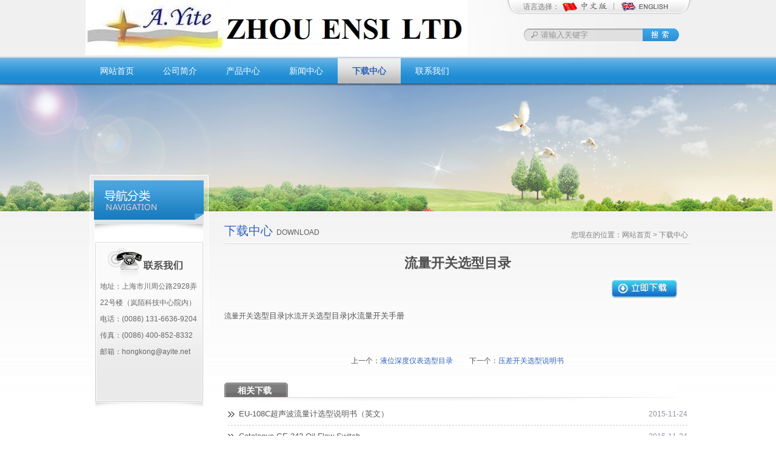

--- FILE ---
content_type: text/html; charset=utf-8
request_url: https://www.jiachunna.com.cn/index.php/download/index/g/c/id/12.html
body_size: 2548
content:
 <!DOCTYPE html PUBLIC "-//W3C//DTD XHTML 1.0 Transitional//EN" "http://www.w3.org/TR/xhtml1/DTD/xhtml1-transitional.dtd">
<html xmlns="http://www.w3.org/1999/xhtml">
<head>
<meta http-equiv="Content-Type" content="text/html; charset=utf-8" />
<title>流量开关选型目录</title>
<meta name="keywords" content="流量开关选型目录|水流开关选型目录|水流量开关手册" />
<meta name="description" content="流量开关选型目录|水流开关选型目录|水流量开关手册" />
<link rel="stylesheet" type="text/css" href="/Home/Tpl/default/Public/css/style.css" />
<script type="text/javascript" src="/Public/js/jquery-1.8.0.min.js"></script>
<script type="text/javascript" src="/Public/js/flash.js"></script>
<script type="text/javascript" src="/Public/js/product_slider.js"></script>
<script type="text/javascript" src="/Home/Tpl/default/Public/js/default.js"></script>
<!--[if lte IE 6]>
<script src="/Public/js/ie6_png.js" type="text/javascript"></script>
    <script type="text/javascript">
        DD_belatedPNG.fix('div#logo img,div.leftbg,div.eleftbg,div#nav_bg');
    </script>
<![endif]--> 
<script language="javascript">var catid=3,pid=0,bid=3;</script>
<script type="text/javascript" src="/Home/Tpl/default/Public/js/left_active.js"></script>
</head>
<body>
<div id="header">

    <div class="box">

        <div id="logo"><img src="/Uploads/5b420569d1c36.jpg" alt="上海乘日仪器仪表中心"/></div>

        <div class="top_right">
            <div class="top_menu"><span class="top_menu_text">语言选择：</span>
                <span class="top_menu_img">
                    <a href="/index.php/index/index/g/c.html" title="中文版"><img src="/Home/Tpl/default/Public/images/Chinese.gif" alt="中文版" style="margin-right:16px;"> </a>
                    <a href="/" title="English"><img src="/Home/Tpl/default/Public/images/English.gif" alt="English"></a>
                </span>
            </div>

            <div class="searchformzone">
                <form id="searchform" method="get" action="/index.php/search/index/g/c.html">
                    <div class="searchform">
                        <input type="text" name="name" class="input" value="请输入关键字" onblur="if(this.value.length<1)this.value=this.defaultValue;" onfocus="if(this.value==this.defaultValue)this.value=''"/>
                    </div>
                    <div class="search_submit">
                      <a href="javascript:searchform.submit();"><img src="/Home/Tpl/default/Public/images/search_btn.gif" alt="产品搜索"></a>
                    </div>
                </form>
            </div>
        </div>

    </div>
    <!-- end of box -->

        <div id="nav_bg">
            <div id="nav">
            <ul id="nav_ul_big" class="nav_ul_big">
  <li><a id="home_nav" href="/index.php/index/index/g/c.html">网站首页</a></li>
<li><a id="nav_active25" href=" /index.php/list/index/g/c/id/25.html">公司简介</a>
      <ul id="nav_ul_small">
              </ul> 
  </li><li><a id="nav_active1" href="/index.php/list/index/g/c/id/1.html">产品中心</a>
      <ul id="nav_ul_small">
        <li><a href="/index.php/list/index/g/c/id/5.html">流量开关</a></li><li><a href="/index.php/list/index/g/c/id/50.html">压力&差压</a></li><li><a href="/index.php/list/index/g/c/id/51.html">流量仪表</a></li><li><a href="/index.php/list/index/g/c/id/52.html">水质分析</a></li><li><a href="/index.php/list/index/g/c/id/53.html">液位&深度仪表</a></li><li><a href="/index.php/list/index/g/c/id/54.html">温度&湿度仪表</a></li><li><a href="/index.php/list/index/g/c/id/56.html">流量传感器</a></li><li><a href="/index.php/list/index/g/c/id/55.html">阀门&配件</a></li>      </ul> 
  </li><li><a id="nav_active2" href="/index.php/list/index/g/c/id/2.html">新闻中心</a>
      <ul id="nav_ul_small">
              </ul> 
  </li><li><a id="nav_active3" href="/index.php/list/index/g/c/id/3.html">下载中心</a>
      <ul id="nav_ul_small">
              </ul> 
  </li><li><a id="nav_active4" href="/index.php/list/index/g/c/id/4.html">联系我们</a>
      <ul id="nav_ul_small">
              </ul> 
  </li></ul>            </div>
        </div>
        <!-- end of Nav -->

</div>
<!-- end of header -->

<div class="flash_list"><div class="flash_img" style="background:url('/Uploads/01.jpg') no-repeat center top"></div></div>

<div id="main">

    <div id="center">

      <div id="left" class="leftbg">
          <div class="category_title"></div>
          <ul class="category" id="left_cat">
  </ul>            
          <ul class="contact">
    <li>地址：上海市川周公路2928弄22号楼（岚陌科技中心院内）</li>
    <li>电话：(0086) 131-6636-9204</li>
    <li>传真：(0086) 400-852-8332</li>
    <li>邮箱：hongkong@ayite.net</li>
</ul>
      </div>
      <!-- end of left -->
        
        <div id="right">
          <div class="path_title"><span class="span_left">下载中心 <b>DOWNLOAD</b></span><span class="span_right">您现在的位置：<a href="/index.php/index/index/g/c.html">网站首页</a> &gt; 下载中心</span></div>
          
          <h1 class="content_title">流量开关选型目录</h1>
          <p class="download_btn"><a href="/?m=common&a=down&name=56550041e4c5f.pdf" title="点击下载:流量开关选型目录" target="_blank"><img src="/Home/Tpl/default/Public/images/Download_btn.jpg" alt="流量开关选型目录"/></a></p> 
          <div class="content">
            <a href=http://www.jiachunna.com.cn/index.php/list/index/g/c/id/5.html target='_blank'>流量开关</a>选型目录|<a href=http://www.jiachunna.com.cn/index.php/list/index/g/c/id/5.html target='_blank'>水流开关</a>选型目录|水流量开关手册          </div>

          <div class="point">
              <span class="to_prev">上一个：<a href="/index.php/download/index/g/c/id/11.html" title="液位深度仪表选型目录">液位深度仪表选型目录</a></span>
              <span class="to_next">下一个：<a href="/index.php/download/index/g/c/id/13.html" title="压差开关选型说明书">压差开关选型说明书</a></span>
          </div>

          <div class="related_new">
            <h3 class="related_title">相关下载</h3>
                <ul class="news_list related_newlist">
                  <li><div class="list_time">2015-11-24</div><a href="/index.php/download/index/g/c/id/2.html" title="EU-108C超声波流量计选型说明书（英文）">EU-108C超声波流量计选型说明书（英文）</a></li><li><div class="list_time">2015-11-24</div><a href="/index.php/download/index/g/c/id/3.html" title="Catalogue-GE-342-Oil-Flow-Switch">Catalogue-GE-342-Oil-Flow-Switch</a></li><li><div class="list_time">2015-11-24</div><a href="/index.php/download/index/g/c/id/4.html" title="GE-313特氟龙流量开关选型说明书">GE-313特氟龙流量开关选型说明书</a></li><li><div class="list_time">2015-11-24</div><a href="/index.php/download/index/g/c/id/5.html" title="GE-316防爆型水流量开关选型说明书">GE-316防爆型水流量开关选型说明书</a></li><li><div class="list_time">2015-11-24</div><a href="/index.php/download/index/g/c/id/6.html" title="GE-208机械式可调压力开关选型说明书">GE-208机械式可调压力开关选型说明书</a></li>        
                </ul>
              <div class="clear"></div>
          </div>
            
        </div>
        <!-- end of right -->
        
        <div class="clear"></div>
    </div>
    <!-- end of center -->

</div>
<!-- end of main -->

<div id="footer">
    <div class="copyright ">
        <p>Copyright 1997-2022 All Right Reserved 香港艾伊特公司上海销售处（邓白氏国际信用认证编码663261288）&nbsp; <a href="/c_sitemap.html" target="_blank">网站地图</a></p>
        <p>地址：上海市川周公路2928弄22号楼（岚陌科技中心院内） &nbsp;电话：(0086) 131-6636-9204 &nbsp;传真：(0086) 400-852-8332&nbsp;<p>Other Language :  <a href="https://jp.ayite.net/">  日本語</a>；<a href="https://kr.ayite.net/">  한국어</a>；<a href="https://ru.ayite.net/">  Русский</a>；<a href="https://fr.ayite.net/">  Français</a>；<a href="https://sp.ayite.net/">  Español</a>；<a href="https://de.ayite.net/">  Deutsch</a>；<a href="https://ar.ayite.net/">  العربية</a>；<a href="https://pt.ayite.net/">  Português</a>；<a href="https://it.ayite.net/">  Italiano</a></p></p>
    </div>
	</div>
<!-- end of footer -->
<!--客服面板-->

</body>
</html>

--- FILE ---
content_type: text/css
request_url: https://www.jiachunna.com.cn/Home/Tpl/default/Public/css/style.css
body_size: 3709
content:
*{margin:0px; padding:0px;}
body {margin:0 auto;font-size: 12px;color: #505050; font-family: Arial,'microsoft yahei',Helvetica, sans-serif; background-color:#ffffff;}
a {font-size:12px;color:#575656;}
a:link {text-decoration:none;}
a:visited {text-decoration: none;color:#727272;}
a:hover {color:#3599da;}
a:active {text-decoration: none;color: #727272;}
img{border:0;}

.img_border{border:solid 1px #ddd;}
.img_border:hover{border:1px solid #b6b6b6;}
.clear{clear:both;}

#main {width:100%;  margin:0 auto; background: url(../images/main_bg.jpg) top center repeat-x; _margin-top: -6px;}

#translate{width:200px; margin: 0 auto; }
#translate-this{width:180px; margin: 5px 0px;}

#header {width:100%; margin:0px;background:url(../images/bg.jpg) top center no-repeat;  background-color:#f0f0f0;}
.box{width:999px; margin:0 auto;}

#logo {float:left; width:630px; height:94px; overflow:hidden; margin:0px;}

/*头部搜索*/
.searchformzone{float:left; padding:0px;margin:24px 0px 0px 27px; width:257px; height:31px; background:url(../images/search_bg.png) 0 0 no-repeat;}
.searchform{float:left;padding:0px 0px 0px 10px;margin:0px;height:21px;}
.search_submit{float:right;padding:0px;margin:0px;}
.searchform .input{border:0px;height:20px;margin:0px;background:transparent;color:#929292;font:13px/21px Arial,Verdana; margin-left: 18px;}

/*语言选择*/
.top_right{float: right; height: 94px;}
.top_menu{ width: 303px; height: 23px; background: url(../images/top_menu.jpg) no-repeat;}
.top_menu_text{float: left; line-height: 22px; margin:0px 3px 0px 26px; color: #797979;}


/*导航菜单*/
#nav_bg{clear: both; width:100%; height: 49px; position:relative;top:0px; z-index: 99999; margin:0 auto; background: url(../images/nav_bg.png) repeat-x;}
#nav {margin:0px auto;width:999px; height:46px; overflow:hidden;}
.nav_ul_big li{	float: left;list-style: none;}
.nav_ul_big li a{display:block;text-align:center;text-decoration:none; line-height: 46px; padding: 0px 24px; color: #fff;white-space: nowrap; font-family:Arial,'microsoft yahei',SimSun,Verdana; font-size: 14px;}
.nav_ul_big li a:hover,.nav_ul_big li a.nav_active{color: #3062bd;background: url(../images/nav_btn_hover.png) top center repeat-x;padding: 0px 24px; font-family:Arial,'microsoft yahei',SimSun,Verdana;  font-size: 14px; font-weight: bold;}
.enav_ul_big li a:hover,.enav_ul_big li a.nav_active{font-weight: normal;color: #3062bd;}
.nav_ul_big li a:visited{_color: #fff;}
.nav_ul_big li a.nav_active:visited{_color: #c70112;}

#nav_ul_small{position: absolute;visibility: hidden; padding:3px 0px 10px 0px;margin-top: -2px; z-index:1000; filter:alpha(Opacity=80);-moz-opacity:0.8;opacity: 0.8;background:#fff;}
#nav_ul_small li{float: none; border-bottom: 1px solid #e0e0e0; margin: 0 12px;}
#nav_ul_small li a{text-align:left;height:33px; line-height: 33px; font-size: 13px; color: #000; background: none; border: none; }
#nav_ul_small li a:hover{height:33px; line-height: 33px; font-size: 13px; background: none; color: #3062bd; font-weight: normal;}


/*广告图*/
.flash {clear:both; width:100%; height:445px; }
#full-screen-slider { width:100%; height:445px; float:left; position:relative; top:-6px;border-bottom: 5px solid #e2e1e1;}
#slides { display:block; width:100%; height:445px; list-style:none; padding:0; margin:0; position:relative}
#slides li { display:block; width:100%; height:100%; list-style:none; padding:0; margin:0; position:absolute}
#slides li a { display:block; width:100%; height:100%; text-indent:-9999px}
#pagination { display:block; list-style:none; position:absolute; left:50%; top:415px; z-index:9900;  padding:5px 15px 5px 0; margin:0}
#pagination li { display:block; list-style:none; width:10px; height:10px; float:left; margin-left:15px; border-radius:5px; background:#FFF }
#pagination li a { display:block; width:100%; height:100%; padding:0; margin:0;  text-indent:-9999px;}
#pagination li.current { background:#3599da}
.flash_list{height: 206px;}
.flash_img{clear:both; width:100%; height:212px; position:relative; top:-6px; z-index: 1; }


#center{clear:both; width:999px; margin: 0 auto;}
.more{float:right; width:35px;padding:0.7em 0;}
.span_title{display: inline-block; text-indent: -9999px;}

/*公司简介*/
.index_about{width:613px; margin:18px 0px 0px 35px; float:left;}
.about_title{height:30px; background:url(../images/about_title.png) no-repeat;}
.about_etitle{height:30px; background:url(../images/about_etitle.png) no-repeat;}
.index_about P.about_con{width:613px; padding:5px 0px;color: #6f6f6f; line-height: 25px;}

/*首页新闻*/
.index_new {float:left; width:290px; margin:18px 0px 0px 27px;_margin-left:15px;}
.new_title{height:24px; background:url(../images/new_title.png) no-repeat;}
.new_etitle{height:24px; background:url(../images/new_etitle.png) no-repeat;}
.index_new ul{margin-top:8px;}
.index_new li{list-style:none; line-height:2.2em;background-image: url(../images/li.png);background-repeat: no-repeat;background-position: left center; padding-left:14px; padding-right:8px; margin-left:2px;}
.index_new a{color: #6f6f6f;}
.index_new a:hover {color:#3599da;}
.time{float:right;color:#505050;}

/*首页滚动产品*/
.index_product{clear:both; margin:16px 32px 0px 27px;}
.product_title{height:34px; background:url(../images/product_title.png) no-repeat;}
.product_etitle{height:34px; background:url(../images/product_etitle.png) no-repeat;}
a.abtn{display:block;height:130px;width:17px;overflow:hidden; margin-right:2px;background:url(../images/arrow3.png) no-repeat 0px 50%;}
a.aleft{float:left;}
a.agrayleft{cursor:default;background-position:-34px 50%;}
a.aright{float:right;background-position:-17px 50%;}
a.agrayright{cursor:default;background-position:-51px 50%;}
.scrolllist{width:941px;height:175px;margin:0 auto;}
.scrolllist .imglist_w{width:903px;height:175px;overflow:hidden;float:left;position:relative;/*width=(li+padding)x可视个数*/}
.scrolllist .imglist_w ul{width:20000px;position:absolute;left:0px;top:0px;}
.scrolllist .imglist_w li{width:129px;float:left; list-style:none;}
.scrolllist .imglist_w li img{padding:2px;border:solid 1px #ddd;}
.scrolllist .imglist_w li a:hover img{filter:alpha(opacity=86);-moz-opacity:0.86;opacity:0.86;}
.scrolllist .imglist_w li p{overflow:hidden;float:left;}
.scrolllist .imglist_w li p a{display: inline-block; width:124px; line-height: 18px; color: #6f6f6f; text-align: center;}
.scrolllist .imglist_w li p a:hover{color: #3599da;}

#left {float:left; width:196px; padding: 81px 0px 0px 14px; position:relative; top:-60px; z-index: 99; _padding-left: 16px;}
.leftbg{background:url(../images/left_bg.png) top center no-repeat;}
.eleftbg{background:url(../images/eleft_bg.png) top center no-repeat;}

/*左侧分类*/
.category{background-color: #e3e3e3; padding: 0px 0px 0px 0px; width:181px;  _width: 180px;}
.category li{list-style:none;}
.category a,.category a:link,.category a:visited,.category a:active{display:block; text-decoration:none; font-size: 13px; padding: 10px 0px; line-height: 20px; _height: 22px; border-bottom: 1px solid #fff;color:#363636; padding-left:26px;background: url(../images/category_li.gif) 15px 18px no-repeat;}
.category a:hover,.category li a.category_active{color:#ffffff;background: url(../images/category_li_active.gif) 15px 18px no-repeat;  background-color: #9f9f9f; font-weight: bold;}

.category li.small a{display:block;text-decoration:none;background: url(../images/left_tree.gif) 25px 9px no-repeat; padding: 8px 0px; line-height: 18px; padding-left:36px;font-size: 12px;}
.category li.small a:hover,.category li.small a.category_active{color:#ffffff;background-color: #9f9f9f; font-weight: bold;}

/*左侧联系我们*/
ul.contact {width:161px; height: 230px; padding:90px 10px 0px 10px; margin:0px 0px 0px 0px;background:url(../images/contact_bg.jpg)  top center no-repeat;}
ul.econtact{background:url(../images/econtact_bg.jpg)  top center no-repeat;}
ul.contact li{list-style:none; color:#666666; line-height:27px; font-size: 12px;}


#right{float:right; width:770px; margin:20px 0px 0px 0px;}

/*内页样式*/
.path_title{height:34px; background: url(../images/path_line.gif) bottom center repeat-x; color: #818181;width:770px;}
.path_title a,.path_title a:link,.path_title a:visited,.path_title a:active{color:#818181;}
.path_title span.span_left{ float: left; color:#3062bd;font-size: 20px; line-height: 25px;}
.path_title span.span_left B{color: #5d5d5d; font-weight: normal; font-size: 12px;}
.path_title span.span_right{ float: right;line-height: 38px; padding-right: 5px;}
.path_title span.span_right a:hover {color:#dc1929;}

/*产品列表*/
.products_list{margin:20px 0px 10px 0px; width: 795px; _width:770px;}
.products_list li{list-style:none;display:block; height:230px; margin-right:19px; _margin-right:14px; float:left;}
.products_list p{ text-align:center; width:176px; overflow:hidden; line-height:20px; padding-top:4px;}
.products_related_list{margin:10px 0px 0px 0px;}

/*新闻列表*/
ul.news_list{margin-top:10px;}
ul.news_list li{list-style:none;border-bottom:1px #cccccc dashed; line-height:3em;background: url(../images/li.gif) left center no-repeat;padding-left:18px; margin:0px 6px;}
ul.news_list li a:link,ul.news_list li a:visited,ul.news_list li a:active{font-size:13px;}
ul.news_list li a:hover{color:#3599da; text-decoration:none;}
.list_time{float:right;color:#9292a4;}

/*标签列表*/
ul.tags_list li{background:url(../images/li.gif)  0px 10px no-repeat; line-height: 28px; margin-bottom: 8px; padding-bottom: 10px;}
ul.tags_lis h3{padding: 0px; margin: 0px;}
.tags_p{padding: 0px; margin: 0px; color: #7d7d7d; line-height: 20px;}
/*标签样式*/
.tags{margin:0 auto; padding:5px 0px 5px 8px; position:relative;}
.tags ul{position:absolute; z-index:100;width:690px; }
.tags li{float: left;list-style:none; }
.tags a{display:block;color:#FFF; height: 16px; font-size:12px; float:left;text-align:center; background-color:#aab5c3; padding:3px 10px; margin:5px 4px; -moz-border-radius: 12px; -webkit-border-radius: 12px; border-radius:12px;}
.tags a:hover{ text-decoration:none; background-color:#f87b00; color:#FFF;}
.tags a.tag_active{background-color:#4896cf;}

/*新闻显示*/
h1.content_title{font-size:22px; text-align:center; line-height:40px; margin-top:12px;}
.news_data{text-align:right; padding-right:10px; margin:8px 0px;}
.download_btn{text-align:right; margin:5px 20px 5px 0px;}
.content_bg{border:#EAEAEA 1px solid; border-top:none; margin-bottom:10px;}
.content{clear:both; width:770px; overflow:hidden; padding:9px 0px 10px 0px; line-height:26px; font-size:13px;}

/*产品展示*/
.main_photo{float:left; width:310px; margin:15px 3px 0px 0px;}
.product_group{float:left; width:425px; margin:5px 0px 0px 22px;}
.product_group h1{color:#000;font-size:15px;text-align:center; line-height:22px; padding:6px 0px 7px 0px;border-bottom:dotted 1px #c9c9c9;}
.product_group ul{ margin-top:12px;}
.product_group li{list-style:none; padding-bottom:6px; line-height:26px; font-size:13px;}
.product_content{ clear:both; width:770px; overflow:hidden;line-height:26px; font-size:13px; margin-top:16px; padding:8px 0px;}
.introduce{color:#FFF; height:34px; background:url(../images/introduce.jpg) left top no-repeat; font:14px/26px Arial,Verdana; font-weight:bold;text-indent:22px;}
.eintroduce{ background:url(../images/eintroduce.jpg) left top no-repeat;font-weight:normal;text-indent:18px;}

/*相关产品*/
.related_product{ margin:15px 0px;}
.related_title{color:#FFF; height:34px; background:url(../images/related_title.jpg) left top no-repeat; font:14px/26px Arial,Verdana; font-weight:bold; text-indent:22px;}
.erelated_title{color:#FFF; height:34px; background:url(../images/erelated_title.jpg) left top no-repeat; font:14px/26px Arial,Verdana; text-indent:18px;}
.erelated_new_title{text-indent: 28px;}

/*相关新闻*/
.related_new{margin:25px 0px 20px 0px;}
ul.related_newlist{ margin-top:0px;}

/*上一个下一个*/
.point{margin:40px 0px 25px 0px; text-align:center; line-height:22px;}
.point span.to_prev{padding:4px 12px;}
.point span.to_prev a{color:#3062bd;}
.point span.to_next{padding:4px 12px;}
.point span.to_next a{color:#3062bd;}

/*分页样式*/
.page{clear:both; margin:20px 0px; text-align: center; font-size: 13px;}
.page a {font-size:13px;border: #dbdbdb 1px solid; padding:3px 7px; margin: 2px; color: #949494; text-decoration: none}
.page a:hover,.page a:active{border: #3599da 1px solid; padding:3px 7px;margin: 2px; color: #fff; background-color: #3599da;}
.page .current {border: #3599da 1px solid; padding:3px 7px; font-weight: bold; margin: 2px;  color: #fff; background-color: #3599da}

/*订单留言*/
dl.table{margin:40px 0px 20px 40px;}
dl.table dt{float:left; width:110px; height:40px; text-align:right;line-height:23px;}
dl.table dd{float:left; width:600px; height:40px; line-height:20px;}
.textwidth{width:300px; height: 22px;}
dl.table dd.biezhu{height:130px;}
dl.table dd.biezhu textarea{height:115px;width:330px;}
.codeimg{background-color: #000; margin: 0px 0px -6px 5px;}
input.submit_btn{color:#2D629A;background:#FFFFFF url(../images/btn_bg.gif) repeat-x;border:1px solid #AABAC3;padding-top:3px;padding-bottom:2px;font-size:13px; font-weight:bold;width:70px;cursor:pointer!important;cursor:hand;overflow:hidden;height:25px; margin-right: 5px;}

/*网站地图*/
.ul_sitemap{margin: 10px 0px 30px 30px;}
.ul_sitemap li{list-style: none; line-height: 26px;clear: both;}
.ul_sitemap li a{color: #7d7d7d;}
li.small_li_sitemap{clear: both;padding-left: 12px;}
li.small_li2_sitemap{float: left; padding-left: 20px;}

/*底部样式*/
#footer {margin:0 auto; clear:both; width:999px; border-top:1px solid #dedede;color: #6f6f6f; margin-top: 10px;}
.links{width:989px; margin:0 auto; padding:10px 5px 0px 5px; font:12px/28px Arial, Verdana, Helvetica, sans-serif;text-align:center;}
.links a:link,.links a:visited,.links a:active{font:12px/28px Arial, Verdana, Helvetica, sans-serif; color: #6f6f6f;}
.links a:hover {color:#3599da;}
.copyright{width:999px; margin:0 auto;font:12px/28px Arial, Verdana, Helvetica, sans-serif; padding:16px 0px; line-height:24px; text-align:center; word-break:break-all;}
.copyright a{color: #6f6f6f;}
.copyright a:hover {color:#3599da;}
.copyright_index{padding:6px 0px;}

--- FILE ---
content_type: application/javascript
request_url: https://www.jiachunna.com.cn/Home/Tpl/default/Public/js/left_active.js
body_size: 135
content:
/*蓝科企业网站系统PHP版
http://www.lankecms.com*/

function left_active(){      
    if(document.getElementById("nav_active"+bid)!=null){
        document.getElementById("nav_active"+bid).className="nav_active";
    }else{
        document.getElementById('home_nav').className="nav_active";
    }

    if(document.getElementById("cat_active"+catid)!=null){
        document.getElementById("cat_active"+catid).className="category_active";
    }else{
        if (document.getElementById("left_cat")!=null) {
            var tid=document.getElementById('left_cat').getElementsByTagName('a')[0].id;
            document.getElementById(tid).className="category_active";
        }
    }

    if(document.getElementById("smallshow"+catid)!=null){
        document.getElementById("smallshow"+catid).style.display="block";
    }else{
        if(document.getElementById("smallshow"+pid)!=null)document.getElementById("smallshow"+pid).style.display="block";     
    }
}
window.onload=left_active;

--- FILE ---
content_type: application/javascript
request_url: https://www.jiachunna.com.cn/Home/Tpl/default/Public/js/default.js
body_size: 348
content:
/*蓝科企业网站系统PHP版
http://www.lankecms.com*/

$(function(){
  //默认左右滚动
  $("#s1").xslider({
    unitdisplayed:7,  //可视的单位个数
    movelength:1,   //要移动的单位个数
    unitlen:129,  //li宽度+padding
    autoscroll:2000  //自动移动间隔时间 
  }); 
})

var timeout         = 500;
var closetimer    = 0;
var ddmenuitem      = 0;

function dropmenu_open(){
  dropmenu_canceltimer();
  dropmenu_close();
  ddmenuitem = $(this).find('ul').eq(0).css('visibility', 'visible');
}

function dropmenu_close(){ 
  if(ddmenuitem) ddmenuitem.css('visibility', 'hidden');
}

function dropmenu_timer(){ 
  closetimer = window.setTimeout(dropmenu_close, timeout);
}

function dropmenu_canceltimer(){ 
  if(closetimer){ 
    window.clearTimeout(closetimer);
    closetimer = null;
  }
}

$(document).ready(function(){
  $('#nav_ul_big > li').bind('mouseover', dropmenu_open);
  $('#nav_ul_big > li').bind('mouseout',  dropmenu_timer);
});

document.onclick = dropmenu_close;